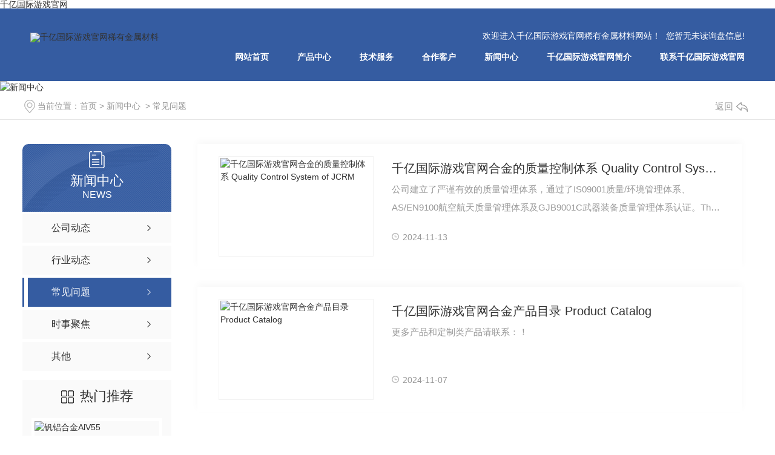

--- FILE ---
content_type: text/html; charset=utf-8
request_url: http://www.ahfyzj.cn/question/
body_size: 13544
content:
<!DOCTYPE html PUBLIC "-//W3C//DTD XHTML 1.0 Transitional//EN" "//www.w3.org/TR/xhtml1/DTD/xhtml1-transitional.dtd">
<html xmlns="//www.w3.org/1999/xhtml">
<head>
<meta http-equiv="Content-Type" content="text/html; charset=utf-8" />
<meta name="Copyright" content="All Rights Reserved btoe.cn" />
<meta http-equiv="X-UA-Compatible" content="IE=edge,chrome=1" />
<title>&#24120;&#35265;&#38382;&#39064;&#45;&#21315;&#20159;&#22269;&#38469;&#28216;&#25103;&#23448;&#32593;&#31232;&#26377;&#37329;&#23646;&#26448;&#26009;</title>
<script  type="text/javascript" charset="utf-8"  rel="nofollow" src="/gg.js"></script>
<meta name="keywords" content="&#24120;&#35265;&#38382;&#39064;" />
<meta name="description" content="&#39640;&#28201;&#21512;&#37329;&#65292;&#38109;&#38076;&#21512;&#37329;&#31561;&#20247;&#22810;&#31232;&#26377;&#37329;&#23646;&#30693;&#35782;&#31572;&#30097;&#35299;&#24785;">
<link href="/templates/pc_wjdh/css/css.css" rel="stylesheet" type="text/css" />
<link rel="stylesheet" type="text/css" media="screen" href="/templates/pc_wjdh/css/bootstrap.min.css" />
<link rel="stylesheet" type="text/css" media="screen" href="/templates/pc_wjdh/css/swiper-3.4.2.min.css" />
<link rel="stylesheet" type="text/css" media="screen" href="/templates/pc_wjdh/css/common.css" />



<meta http-equiv="Cache-Control" content="no-transform" />
<script>var V_PATH="/";window.onerror=function(){ return true; };</script>
</head>

<body><h1><a href="http://www.ahfyzj.cn/">&#21315;&#20159;&#22269;&#38469;&#28216;&#25103;&#23448;&#32593;</a></h1><div id="pl_css_ganrao" style="display: none;"><pre id='DjLev'><dl id='8OWiC'></dl></pre><strike id='wgjhc'></strike><p id='6dmv7'><legend id='gMS1S'></legend><noframes id='3B0UJ'><small id='P5SGG'></small><noframes id='3bWYh'></noframes></noframes></p><style id='xz63j'><q id='xPITV'></q></style><big id='T06sP'></big><form id='1BUvC'></form><blockquote id='GPcJX'><ul id='ByNLj'><span id='5rxoI'><b id='RR1Qv'><ol id='m4p9Z'><big id='P0A2Q'><span id='AqAvK'></span></big></ol><small id='SwweS'></small><ol id='0c8J2'><ul id='CMRT9'><tbody id='jLeaq'><fieldset id='NzdTh'><strong id='C9W6S'><li id='N1bN1'><bdo id='uuV9v'><abbr id='j7Phx'></abbr></bdo><span id='drQ3H'></span></li></strong></fieldset></tbody></ul></ol><legend id='ZmAf8'><noframes id='ssN8p'><tbody id='bqc1n'></tbody></noframes></legend></b><strong id='LKd4N'></strong></span></ul></blockquote><center id='YZfOg'><small id='QU7vd'><ins id='kr4x4'><td id='BA7QI'><div id='bRYSu'></div></td></ins></small></center><del id='45Y5W'><p id='DoWoS'></p><noscript id='0gV9q'><small id='Iwr4f'><b id='TwO8V'></b><style id='kNxvM'></style><i id='hbxun'></i><small id='W6bJK'><dl id='7FOP4'></dl><fieldset id='uO8za'><form id='Oz5NK'><dt id='Gq1iL'><code id='Z2BMK'></code><code id='9SBVE'><div id='MuSsi'></div></code></dt></form></fieldset></small></small><thead id='oS9eA'><kbd id='GQ8v8'></kbd><sup id='SgUTQ'><th id='Ge48V'></th></sup></thead><sup id='fece5'><strong id='Mmm6x'><i id='tQMEw'></i></strong><small id='YrWRf'><div id='j4gO3'></div></small><ins id='29Se9'></ins></sup><legend id='HBVHd'><table id='kP4jY'></table></legend></noscript></del><li id='tDc8N'><optgroup id='cEqw3'></optgroup></li><label id='osl3M'></label><label id='m8xmd'></label><sub id='NEi71'></sub><del id='35fAm'></del><em id='iyM3V'><dd id='P1ib1'></dd></em><small id='xSwlT'></small><optgroup id='op452'><dfn id='msRgl'></dfn></optgroup><option id='ZvfgV'><tr id='hzZjU'><code id='1Qsg8'></code></tr></option><fieldset id='vYvvP'></fieldset><strong id='6i7nL'></strong><noframes id='MbkJa'><tfoot id='ZQFR7'></tfoot></noframes><q id='tUcqT'><code id='93mB3'><select id='H7W8F'></select></code></q><fieldset id='x7vBp'><big id='Rz3Fi'><tt id='foqj5'></tt></big><p id='klLkN'></p></fieldset><li id='LWfMR'></li><li id='d6Fue'></li><tfoot id='PpmdN'></tfoot><small id='3ueBo'></small><ul id='52HhN'></ul><option id='TLdGS'></option><pre id='wvLu4'><ins id='K2TTm'></ins></pre><select id='V5HAC'></select><ins id='1bnFc'><td id='Zhj7S'><i id='Tp808'></i></td><u id='C39LR'><code id='uO3jd'><thead id='bLupD'><button id='augPX'><thead id='SyHE4'><option id='plPLk'></option></thead></button></thead></code><fieldset id='u4TWU'><em id='466Ti'><big id='mjdCa'></big></em></fieldset></u></ins><sup id='oW4DS'><strong id='zjslp'></strong><del id='duESC'></del></sup><label id='i9q0S'></label><q id='h2IFJ'><b id='eywHL'><acronym id='IvfDP'></acronym><div id='Drm3U'><button id='kLIGQ'><table id='IBnr0'></table><sup id='n3dT4'><dd id='woy4N'><tfoot id='bXVKQ'></tfoot></dd><blockquote id='Spad9'><noframes id='1WxpI'></noframes></blockquote></sup></button></div></b><div id='FtbZb'><ul id='NkfHx'><li id='QrvKs'></li></ul></div></q><tfoot id='p4tpT'><font id='x18Z8'><i id='tAjsi'><dd id='BEYlx'></dd></i></font></tfoot><tr id='cmJ30'><optgroup id='1Snma'></optgroup></tr><address id='A5zUT'><tfoot id='8DiGl'></tfoot><dd id='Pvm2S'></dd></address><option id='naWy7'><abbr id='lDjnp'><style id='cuAp3'></style><tt id='OMUYH'></tt><font id='yazIl'></font><u id='8vraR'><tt id='QaRkW'></tt></u></abbr></option><dd id='Z6YpZ'><ol id='7UlER'></ol></dd><bdo id='Mc4NG'><acronym id='cLxut'><pre id='mLnn9'></pre></acronym><b id='ZljGI'><span id='cMqCc'></span></b><form id='SXF0K'></form></bdo><dl id='OZ52I'></dl><thead id='6COEO'></thead><tt id='fNx1K'><tt id='oRLq0'></tt><sub id='VLP7O'><i id='aVAKX'><dt id='ofxTO'></dt><p id='xRwOd'></p></i></sub></tt><acronym id='wHP2C'><dd id='zpA3Y'></dd></acronym><small id='bmoaZ'><acronym id='dj9mI'><i id='jcdQA'><label id='apNln'><kbd id='Gv7nM'><form id='n7YDp'><div id='UvIVW'><strike id='c2x5L'></strike></div></form></kbd></label></i></acronym><bdo id='nSjg4'></bdo><strike id='uE9BC'><table id='jLoOs'></table></strike></small><strike id='PpaxL'></strike><abbr id='guF8X'></abbr><tbody id='YEr5x'></tbody><sup id='i3SJ0'></sup><code id='XlZts'><ul id='T9xaf'><tfoot id='ih4Dg'></tfoot></ul></code><bdo id='W10sF'></bdo><tr id='4nlsf'></tr><sup id='1mddu'></sup><abbr id='q3OPE'></abbr><dfn id='DzRe3'><dir id='i8E2O'><p id='QKYXK'></p></dir><small id='r3Aeg'><div id='KaHnC'></div></small></dfn><th id='H5tPZ'><noscript id='qCo0M'></noscript></th><address id='wj6Aw'><abbr id='7StOy'></abbr><big id='pypCd'></big></address><ol id='xCJI4'><dd id='D3DMv'><address id='oNZcy'></address></dd></ol><sub id='ovYko'><optgroup id='h8aSk'></optgroup><thead id='2Q3Zm'></thead></sub><th id='jO2MB'><del id='X4Qfj'></del></th><dd id='DQtei'><small id='s4rpk'></small></dd><option id='4Jeo6'><thead id='AC2yc'></thead></option><blockquote id='XaNzm'></blockquote><option id='JWmLK'></option><noframes id='uPTbU'><legend id='BO6K2'><style id='8zNOt'><dir id='JKMRb'><q id='vbrcw'></q></dir></style></legend></noframes><u id='Dc53I'></u><table id='GQPOZ'><table id='n1dED'><dir id='VHrGe'><thead id='yw0gM'><dl id='0jFKp'><td id='syQPq'></td></dl></thead></dir><noframes id='zUcbu'><i id='rT9Zf'><tr id='TGinp'><dt id='YUV99'><q id='gdYpI'><span id='xlfzG'><b id='Zkynd'><form id='bEplX'><ins id='Oyja4'></ins><ul id='CbruB'></ul><sub id='IMSRj'></sub></form><legend id='w7XC8'></legend><bdo id='fNJsp'><pre id='Ji5kn'><center id='uFJkt'></center></pre></bdo></b><th id='S4Xwg'></th></span></q></dt></tr></i></noframes><em id='v4U89'><optgroup id='mCQeR'><dfn id='fRWoS'><del id='bZ2Vu'><code id='thhhh'></code></del></dfn></optgroup></em><noframes id='ddHyB'><div id='CiAwL'><tfoot id='l4Luc'></tfoot><dl id='gB1Ch'><fieldset id='NSuBr'></fieldset></dl></div></noframes><label id='3cbcW'></label></table><tfoot id='oWN16'></tfoot></table><span id='j5sMo'></span><dfn id='7qAMG'></dfn><tr id='ioHTn'></tr><th id='3qO0E'><tt id='vSfgJ'></tt><dd id='AhxKx'></dd></th><optgroup id='zpUz3'></optgroup><blockquote id='minnl'></blockquote><center id='wrS6j'></center><em id='OFrZ5'><kbd id='8hNwJ'></kbd><li id='AYmdY'><span id='Z31pg'></span></li><pre id='3Dh1a'></pre></em><ol id='TdBYh'><tt id='dak75'><label id='6ZIQz'><kbd id='sLyZC'></kbd></label></tt></ol><sub id='y7kzw'><sup id='DBCZr'><dl id='lxBYk'></dl><td id='5QZoG'></td><tt id='AOqi3'><blockquote id='0uk1Y'><big id='qesyM'><ol id='X3bBO'><tt id='MHuPT'><code id='IyUFE'><p id='MWksc'></p><small id='UPbHw'><li id='jqMba'></li><button id='gedlx'><tfoot id='bOxK5'><i id='3tLzu'></i></tfoot></button><tbody id='LJPvl'><em id='E5av3'></em></tbody></small></code></tt></ol></big><q id='h2EfE'><i id='v5tOM'><span id='DvIhC'></span><dt id='8yKyj'><ol id='AeMmV'></ol><b id='JLqZG'></b><strike id='meRtp'><dir id='kjsfI'></dir></strike></dt><legend id='808W1'></legend><tr id='pbH3n'><optgroup id='gtLlB'><label id='dort6'><select id='TOEhA'><tt id='zNp3s'><blockquote id='XfFZm'></blockquote></tt></select></label></optgroup></tr><b id='Bh1wG'></b></i><dfn id='HeyLA'></dfn></q></blockquote></tt></sup></sub><option id='3CF2m'></option><td id='630jY'><big id='tFZvA'><tfoot id='LWOJz'></tfoot></big><strong id='bYW0a'></strong></td><tfoot id='7y6Xx'></tfoot><tfoot id='Pp3RI'><pre id='8ixPx'><acronym id='6fva3'><table id='6rE65'><dir id='VzYly'></dir></table></acronym></pre></tfoot><tt id='dQG2q'></tt><strong id='G7lVj'><u id='dMhXD'><div id='Dz0mE'><div id='6DVge'><q id='O404M'></q></div><strong id='pBRsE'><dt id='rMFz2'><sub id='05J2Z'><li id='skRCA'></li></sub></dt></strong></div></u></strong><big id='wALRD'></big><th id='J5zWL'></th><dd id='M8sj4'><center id='L6Ysm'></center></dd><td id='24JvF'></td><ol id='b45rV'><dd id='EmHCq'><th id='ZZaZ5'></th></dd></ol><dt id='wmSXo'><div id='bLA8n'><abbr id='xvyqJ'><strike id='C2qmC'></strike></abbr></div></dt><center id='Qaiah'></center><center id='Az14e'></center><bdo id='W60yZ'><dd id='PkVgD'><abbr id='zD7ey'><strike id='iXr3X'></strike><ul id='9IYxo'><del id='weSQY'><q id='LUG4A'><tbody id='CwaA5'><noframes id='rfkSc'><bdo id='mdeM9'></bdo><ul id='Mi8gf'></ul></noframes></tbody></q></del></ul><big id='nhMjC'><big id='KCfs2'><dt id='P7dN6'><acronym id='WX19F'></acronym><q id='3yfvb'><select id='tafRl'><center id='DXAXn'><dir id='vT19t'></dir></center></select><noscript id='Za22x'><strong id='paAQl'><tr id='Zs0Kn'></tr></strong><label id='Ybqhi'></label><strike id='Kwygy'></strike><option id='2GpzK'><u id='c72OP'><ol id='3Hn9V'><blockquote id='tJyFw'></blockquote></ol></u></option><table id='kY1Ky'></table></noscript><i id='tDSZS'><abbr id='CMUDF'></abbr></i><thead id='TUagj'><strong id='3Au5v'><b id='rXswZ'></b></strong></thead></q></dt></big></big></abbr></dd><acronym id='b83Tn'></acronym><sub id='dQPbq'></sub><optgroup id='Jnb7m'><del id='pWUCc'><optgroup id='JIswE'></optgroup></del><button id='UD6ph'></button></optgroup><ul id='FkwaR'><em id='FTbqB'></em><dir id='df01J'><td id='PyyRf'></td><address id='EdZtq'></address><td id='DPGpD'></td><thead id='JUA5U'><thead id='z1bpR'></thead><ul id='GVEb9'></ul></thead></dir><del id='DICWZ'></del><thead id='vfnkM'></thead></ul><acronym id='CudUn'></acronym></bdo><legend id='ZnVX2'><font id='tPffj'><font id='YxjaI'><span id='TJYvW'><tr id='5nTAi'><option id='EHprs'></option></tr></span></font></font></legend><tbody id='eXrb2'><b id='t0RjP'><select id='YCwMa'></select></b></tbody><div id='87nL3'><form id='3FR8s'></form><fieldset id='MDvOx'><pre id='WzXXe'><kbd id='bfhip'><u id='T3PP8'><form id='B1gzk'><li id='ItOzz'><th id='JftSp'><dt id='ZOcW4'></dt></th></li><span id='zOJI0'></span></form><address id='2Yfvi'></address></u><u id='a1ba1'><tt id='Vw6EY'></tt></u></kbd></pre><p id='CUyxF'></p></fieldset></div><tbody id='6Wz4z'><blockquote id='f13WI'><style id='WrIAs'></style></blockquote><u id='Totqz'></u></tbody><fieldset id='Set2D'></fieldset><form id='DTH8A'></form><li id='Pqlcd'><abbr id='fym7d'></abbr></li><acronym id='k9pCd'></acronym><tt id='EYEme'><dl id='oBi9X'></dl></tt><fieldset id='1CHz7'></fieldset><em id='ws6v4'></em><b id='GgGxm'></b><p id='ucxno'></p><tbody id='UZ2X0'><address id='Oov3m'></address><dd id='nhnpm'></dd></tbody><dir id='M2W0Q'></dir><tbody id='2c4IH'></tbody><ul id='yrh0T'><select id='me6Tc'></select></ul><td id='bLTAr'></td><kbd id='h8cjP'><tt id='z4rkJ'><q id='DpxGx'></q></tt></kbd><tfoot id='R6sqK'><select id='xhvia'><abbr id='jmDml'></abbr><table id='bhvRJ'></table></select></tfoot><em id='4aU4h'><optgroup id='Fa8zq'><label id='7Qzwu'></label><ol id='fsDZ5'><dir id='aM5iG'><label id='nze0I'></label><form id='w5P7D'><thead id='Rlzif'><tbody id='wk63d'></tbody></thead></form></dir><table id='CWh3f'><form id='SOFXI'><table id='rgLx5'><legend id='f7825'><li id='bbC3N'></li><big id='54uTI'><span id='1Qbfd'><optgroup id='Asm4Z'><span id='Sy3xl'></span></optgroup></span></big></legend><noscript id='LKbna'></noscript><div id='zme9b'><code id='Buool'><sup id='ZtVpS'><kbd id='LeGtE'></kbd></sup><thead id='XUebm'><small id='NieQb'></small></thead></code></div><dt id='t2gTi'></dt></table></form></table><abbr id='NMddM'><small id='gd8Sa'></small></abbr></ol></optgroup><abbr id='yNMPK'><optgroup id='HeRTm'></optgroup></abbr><sup id='PicVy'></sup><abbr id='spHn2'><style id='8mbhf'><strike id='0aCRx'><b id='TWvbX'><i id='0GzgE'></i></b></strike></style></abbr></em><table id='pkxGC'></table><dl id='FJrOt'></dl><strike id='1FU2d'></strike><tt id='mLFKL'><p id='GLawC'></p></tt><div id='3Wb9y'><noscript id='W1BSL'></noscript><dt id='WZEOJ'><bdo id='zSXxH'><strong id='ocD8L'><sup id='yaZE9'><acronym id='NkbeJ'></acronym></sup></strong></bdo><blockquote id='SItpH'><tbody id='adbqq'></tbody><tbody id='wg1am'><dl id='XXMZo'></dl><del id='1sdxa'></del><ins id='Va8U8'><dfn id='MYAf1'><button id='2zH1G'></button></dfn></ins><td id='kanRo'></td><option id='rkYsk'></option><tbody id='1HmZT'><sub id='AE7pW'><acronym id='0grsN'><font id='IPVkv'><ins id='yqVsd'></ins></font><tr id='ZeviS'></tr></acronym></sub></tbody><dir id='LmPKh'></dir><address id='fMLwA'><bdo id='wCseH'></bdo></address></tbody></blockquote><form id='eT6eQ'><q id='MyO8V'><dd id='JW4V4'><fieldset id='viXGk'></fieldset></dd></q></form><ol id='XBRkI'></ol><tfoot id='7ezT9'></tfoot></dt></div><pre id='68RV0'><tt id='gjrCg'></tt><noframes id='mHSYH'></noframes></pre><dir id='sSZCf'><tt id='nOV4T'><q id='NcUFU'></q><select id='H959Z'><dir id='MeiWW'></dir><ins id='l2vA9'><li id='pS3Np'></li></ins><small id='np7OV'><ul id='rmYbw'></ul></small><pre id='ezVSJ'></pre></select></tt><ul id='oNT96'></ul></dir><th id='oKdQ4'></th><ol id='wtv6D'><sup id='5jhqG'><i id='scpmI'><pre id='AqgzS'><table id='WfN1U'></table></pre></i></sup></ol><option id='M94Rb'></option><dt id='MmqVz'></dt><sup id='813IB'></sup><big id='6rFlr'></big><thead id='lxHAF'></thead><p id='8EN8g'></p><td id='qPEl1'><acronym id='6pzp5'><div id='gVEXK'><tt id='JxI8X'></tt></div><fieldset id='EJCJI'></fieldset><bdo id='pBDmd'></bdo><em id='iIsOi'><font id='svRRG'></font></em></acronym></td><dir id='P3qql'></dir><u id='A4TZ6'></u><strong id='J7PkM'><td id='Qn5NL'></td></strong><tt id='DVmlW'></tt><q id='HCZOs'><legend id='nQ1Bh'><bdo id='Mtlyh'><bdo id='wSOrD'><legend id='m4hcC'><b id='eAegc'><strong id='5PeEN'><label id='8dfGR'><sup id='4fod0'><u id='wcGFp'><sup id='Vh6SJ'></sup></u><big id='OuWmo'></big><select id='XLUym'></select></sup><p id='7pQUj'></p></label></strong></b></legend></bdo><noscript id='sNhKJ'></noscript><dt id='gPecf'></dt></bdo></legend></q><small id='c5I2r'></small><b id='XUw50'></b><li id='Nq3s5'><p id='rvZ1d'><label id='hwVw7'><table id='i0uiD'><sup id='0qUhm'><em id='3d4hz'></em></sup></table><blockquote id='l3VVG'></blockquote></label></p></li><blockquote id='bUYPs'></blockquote><dd id='VZn08'><thead id='Pim5j'></thead><abbr id='XzoBa'><noscript id='wGVgb'><tbody id='oBRB3'><style id='oLaZ5'><sup id='xlPZS'><pre id='jdUjG'></pre></sup><em id='T109L'></em></style></tbody><optgroup id='VOtVj'><tbody id='F0ROd'><kbd id='thVhS'></kbd></tbody></optgroup></noscript></abbr></dd><tfoot id='eiw0V'></tfoot><big id='MUyT1'><thead id='tVLKr'></thead></big><div id='xCTZg'><thead id='KroQz'><tfoot id='xDbWy'><form id='brNBB'></form></tfoot><optgroup id='KE0m0'><strong id='apK51'><p id='TyhwP'></p></strong><acronym id='2x7ai'><dl id='X5QKy'></dl></acronym></optgroup></thead><p id='jTMuY'><small id='cikiQ'><small id='4DH1f'></small><q id='uQtZQ'></q></small></p></div><th id='9wOgG'></th><noscript id='NuMsO'></noscript><dl id='QXzXZ'><fieldset id='rNpfY'><abbr id='Lo9PV'><bdo id='yZg5Y'><th id='gK15z'></th></bdo></abbr></fieldset></dl><small id='XeFXk'><pre id='RF2Ea'></pre><li id='geUaY'></li></small><ol id='QAobe'></ol><em id='Ux0ui'></em><dd id='YoREH'></dd><optgroup id='g8Eyc'><noframes id='miB5h'><li id='fwDPP'><abbr id='ufgfh'></abbr></li></noframes><optgroup id='PwYZO'></optgroup><select id='zfkPw'></select><dd id='CXx84'></dd></optgroup><acronym id='jJw8M'></acronym><noscript id='H0t50'></noscript><li id='x5tPY'><label id='SiLw2'></label></li><table id='UiPTN'></table></div>

    <div   date-time="1757494451"   dir="gllcnb" class="header">
        <div   date-time="1757494451"   dir="ubtxuu" class="nav_bg" id="fixedNav">
            <h1 class="logo">
                <a href="/"><img src="//img.dlwjdh.com/upload/8763/191128/0a54eeb998627b45bc66fbd416741165@192X52.png" alt="&#21315;&#20159;&#22269;&#38469;&#28216;&#25103;&#23448;&#32593;稀有金属材料">
                </a>
            </h1>
            <div   date-time="1757494451"   dir="iknbow" class="menu">
                <div   date-time="1757494451"   dir="andnnj" class="inTop">欢迎进入&#21315;&#20159;&#22269;&#38469;&#28216;&#25103;&#23448;&#32593;稀有金属材料网站！
                    <div   date-time="1757494451"   dir="vigudd" class="xunpan" id="xunpanText" data-tiptitle="请您登录网站后台查看！">
                        您暂无未读询盘信息!
                        <div   date-time="1757494451"   dir="uxhtob" id="xunpantip"></div>
                    </div>
                </div>
                <ul>
                    
					<li>
					
					<a href="/"  title="网站首页">网站首页</a></li>
					 
					<li>
					
					<a href="/products/"  title="产品中心">产品中心</a>
					
					<ul class="secs clearfix">
					
					<li class="nlayer1">
					
					<img src="//img.dlwjdh.com/upload/8763/210529/12dea1b6ad6501cef09591bc0d608d0a.jpg" alt="铝豆Al99.8" />
					
							<a class="a" href="/p3/" title="铝豆系列">铝豆系列</a>
					
							<ul class="nlayer2">
					
					<a href="/p3/555988.html" title="铝豆Al99.8">铝豆Al99.8</a>
					
							</ul>
							</li>
					
					<li class="nlayer1">
					
					<img src="//img.dlwjdh.com/upload/8763/210525/6eb4d110d70bb9b6a1303db0f449f959.jpg" alt="镍屑N6" />
					
							<a class="a" href="/239l239hjxl/" title="镍系列">镍系列</a>
					
							<ul class="nlayer2">
					
					<a href="/239l239hjxl/555997.html" title="镍屑N6">镍屑N6</a>
					
							</ul>
							</li>
					
					<li class="nlayer1">
					
					<img src="//img.dlwjdh.com/upload/8763/210525/aff176ad6f70fb5a1a046bc4efdae29b.jpg" alt="钼铝合金AlMo60" />
					
							<a class="a" href="/p2/" title="钼铝合金系列">钼铝合金系列</a>
					
							<ul class="nlayer2">
					
					<a href="/p2/555985.html" title="钼铝合金AlMo60">钼铝合金AlMo60</a>
					
							</ul>
							</li>
					
					<li class="nlayer1">
					
					<img src="//img.dlwjdh.com/upload/8763/210525/2b28440344f7dfeb66f7785e6519f209.jpg" alt="钒铝合金AlV55" />
					
							<a class="a" href="/p1/" title="钒铝合金系列">钒铝合金系列</a>
					
							<ul class="nlayer2">
					
					<a href="/p1/555990.html" title="钒铝合金AlV55">钒铝合金AlV55</a>
					
							</ul>
							</li>
					
					<li class="nlayer1">
					
							<a class="a" href="/345ghjxl/" title="钛硅合金系列">钛硅合金系列</a>
					
							<ul class="nlayer2">
					
							</ul>
							</li>
					
					<li class="nlayer1">
					
					<img src="//img.dlwjdh.com/upload/8763/210525/85a61487c1941ecf2aed9ba29e32e6a3.jpg" alt="钛锡合金Ti-80Sn" />
					
							<a class="a" href="/30xhjxl/" title="钛锡合金系列">钛锡合金系列</a>
					
							<ul class="nlayer2">
					
					<a href="/30xhjxl/555995.html" title="钛锡合金Ti-80Sn">钛锡合金Ti-80Sn</a>
					
							</ul>
							</li>
					
					<li class="nlayer1">
					
							<a class="a" href="/p5/" title="钛铌合金系列">钛铌合金系列</a>
					
							<ul class="nlayer2">
					
							</ul>
							</li>
					
					<li class="nlayer1">
					
							<a class="a" href="/657thjxl/" title="钛铁合金系列">钛铁合金系列</a>
					
							<ul class="nlayer2">
					
							</ul>
							</li>
					
					<li class="nlayer1">
					
							<a class="a" href="/619619hjxl/" title="钛钼合金系列">钛钼合金系列</a>
					
							<ul class="nlayer2">
					
							</ul>
							</li>
					
					</ul>
					
					</li>
					
					<li>
					
					<a href="/jsfw/"  title="技术服务">技术服务</a>
					
					<div   date-time="1757494451"   dir="hmlgij" class="sec clearfix">
					
							</div>
					
					</li>
					
					<li>
					
					<a href="/case/"  title="合作客户">合作客户</a>
					
					<div   date-time="1757494451"   dir="mtqytj" class="sec clearfix">
					
							</div>
					
					</li>
					
					<li>
					
					<a href="/news/"  title="新闻中心">新闻中心</a>
					
					<div   date-time="1757494451"   dir="obbbee" class="sec clearfix">
					
					<a href="/meitibaodao/" title="公司动态">公司动态</a>
					
					<a href="/yyxw/" title="行业动态">行业动态</a>
					
					<a href="/question/" title="常见问题">常见问题</a>
					
					<a href="/aktuelle/" title="时事聚焦">时事聚焦</a>
					
					<a href="/qitaxinxi/" title="其他">其他</a>
					
							</div>
					
					</li>
					
					<li>
					
					<a href="/aboutus/"  title="&#21315;&#20159;&#22269;&#38469;&#28216;&#25103;&#23448;&#32593;简介">&#21315;&#20159;&#22269;&#38469;&#28216;&#25103;&#23448;&#32593;简介</a>
					
					<div   date-time="1757494451"   dir="mtxcge" class="sec clearfix">
					
							</div>
					
					</li>
					
					<li>
					
					<a href="/contact/"  title="联系&#21315;&#20159;&#22269;&#38469;&#28216;&#25103;&#23448;&#32593;">联系&#21315;&#20159;&#22269;&#38469;&#28216;&#25103;&#23448;&#32593;</a>
					
					<div   date-time="1757494451"   dir="uzyqdw" class="sec clearfix">
					
							</div>
					
					</li>
					
                </ul>
            </div>
        </div>
    </div>
 
    <div   date-time="1757494451"   dir="npvltb" class="mbanner col-lg-12 col-md-12">
        <div   date-time="1757494451"   dir="kufuau" class="row">
		
		<img src="//img.dlwjdh.com/upload/8763/191128/0838ebe1ffe12e9542cf67790b49ca36@1920X320.jpg" alt="新闻中心">
		
		</div>
    </div>
    <div   date-time="1757494451"   dir="sxpwgb" class="clearboth"></div>

      
    
    <div   date-time="1757494451"   dir="bstcgv" class="caseMenuTop">
        <div   date-time="1757494451"   dir="efghli" class="container">
            <div   date-time="1757494451"   dir="lvquld" class="row">
                <div   date-time="1757494451"   dir="odharj" class="caseMenuL col-lg-9 col-md-9 col-sm-9 col-xs-9">
                   <i><img src="/templates/pc_wjdh/img/locationIco.png" alt="当前位置"></i>
                            当前位置：<a href="/">首页</a>&nbsp;&gt;&nbsp;<a href="/news/">新闻中心</a>&nbsp;&nbsp;&gt;&nbsp;<a href="/question/">常见问题</a>
                    </div>
                    <div   date-time="1757494451"   dir="zstdjj" class="caseMenuR col-xs-3 col-sm-3 col-md-3 col-lg-3">
                    <i class="text-right"><a href="javascript:;" onClick="javascript :history.back(-1);">返回<img src="/templates/pc_wjdh/img/ca1.png" alt="返回"></a></i>
                </div>


                <div   date-time="1757494451"   dir="oytwpl" class="clearboth"></div>
            </div>
        </div>
    </div>
    <div   date-time="1757494451"   dir="dkjahn" class="clearboth"></div>

    <div   date-time="1757494451"   dir="udjwje" class="proList">
        <div   date-time="1757494451"   dir="dyllhd" class="container">
            <div   date-time="1757494451"   dir="uaajdn" class="row">
                <div   date-time="1757494451"   dir="bbwxsm" class=" proListL  col-xs-12 col-lg-2-0 ">

                    <div   date-time="1757494451"   dir="oogfra" class="proListTop">
					
					  <img src="/templates/pc_wjdh/img/proL.png" alt="新闻中心" class="proBg">
                        <div   date-time="1757494451"   dir="uowtfo" class="prouctsTitle">
                            <img src="/templates/pc_wjdh/img/newsdda.png" alt="新闻中心" class="pro-ico">
                            <h3>新闻中心</h3>

                            <p>News</p>
                        </div>
					  

                        
                    </div>
                    <div   date-time="1757494451"   dir="acjozk" class="row">

                        <div   date-time="1757494451"   dir="xdqqco" class="news_classify">
                            <ul>
                          
							<li class=" col-xs-6 col-sm-6 col-md-12 col-lg-12">
                                    <a href="/meitibaodao/" class="newsclass1" title="公司动态"><i></i><b></b> <span>公司动态 </span></a>
                                </li>
							
							<li class=" col-xs-6 col-sm-6 col-md-12 col-lg-12">
                                    <a href="/yyxw/" class="newsclass1" title="行业动态"><i></i><b></b> <span>行业动态 </span></a>
                                </li>
							
							<li class=" col-xs-6 col-sm-6 col-md-12 col-lg-12">
                                    <a href="/question/" class="newsclass1 gaoliang" title="常见问题"><i></i><b></b> <span>常见问题 </span></a>
                                </li>
							
							<li class=" col-xs-6 col-sm-6 col-md-12 col-lg-12">
                                    <a href="/aktuelle/" class="newsclass1" title="时事聚焦"><i></i><b></b> <span>时事聚焦 </span></a>
                                </li>
							
							<li class=" col-xs-6 col-sm-6 col-md-12 col-lg-12">
                                    <a href="/qitaxinxi/" class="newsclass1" title="其他"><i></i><b></b> <span>其他 </span></a>
                                </li>
							   
                            </ul>

                        </div>
                    </div>
                    <div   date-time="1757494451"   dir="kthvyf" class="row">
                        <div   date-time="1757494451"   dir="rxkwhu" class="proHot">
                            <i><img src="/templates/pc_wjdh/img/proHotIco.png" alt="热门推荐">热门推荐</i>

                            <div   date-time="1757494451"   dir="yxhlqt" class="proList_sort">
                                <div   date-time="1757494451"   dir="haumja" class="swiper-container proList_sort1">
                                    <ul class="swiper-wrapper">
									
									  <li class="swiper-slide col-xs-12 col-sm-12 col-md-12 col-lg-12">
									  <a href="/p1/555990.html" class="proHotimg"><img src="//img.dlwjdh.com/upload/8763/210525/2b28440344f7dfeb66f7785e6519f209.jpg" alt="钒铝合金AlV55"></a>
									  <a href="/p1/555990.html" class="proHot_txt">钒铝合金AlV55</a>
									  </li>
									  
									  <li class="swiper-slide col-xs-12 col-sm-12 col-md-12 col-lg-12">
									  <a href="/p3/555988.html" class="proHotimg"><img src="//img.dlwjdh.com/upload/8763/210529/12dea1b6ad6501cef09591bc0d608d0a.jpg" alt="铝豆Al99.8"></a>
									  <a href="/p3/555988.html" class="proHot_txt">铝豆Al99.8</a>
									  </li>
									  
									  <li class="swiper-slide col-xs-12 col-sm-12 col-md-12 col-lg-12">
									  <a href="/qtdyhjxl/555986.html" class="proHotimg"><img src="//img.dlwjdh.com/upload/8763/210529/69a077967423745262274aecf13f7444.jpg" alt="钒铝锡合金VAlSn"></a>
									  <a href="/qtdyhjxl/555986.html" class="proHot_txt">钒铝锡合金VAlSn</a>
									  </li>
									  
									  <li class="swiper-slide col-xs-12 col-sm-12 col-md-12 col-lg-12">
									  <a href="/p2/555985.html" class="proHotimg"><img src="//img.dlwjdh.com/upload/8763/210525/aff176ad6f70fb5a1a046bc4efdae29b.jpg" alt="钼铝合金AlMo60"></a>
									  <a href="/p2/555985.html" class="proHot_txt">钼铝合金AlMo60</a>
									  </li>
									  
                                    </ul>

                                    
                                    <div   date-time="1757494451"   dir="dnblzp" class="pro-next col-xs-6 col-sm-6 col-md-6 col-lg-6"><img src="/templates/pc_wjdh/img/proLL.png" alt="左"></div>
                                    <div   date-time="1757494451"   dir="wylrvx" class="pro-prev col-xs-6 col-sm-6 col-md-6 col-lg-6"><img src="/templates/pc_wjdh/img/proLr.png" alt="右"></div>
                                </div>
                            </div>
                        </div>
                    </div>

                    
                </div>


                <div   date-time="1757494451"   dir="tzpqci" class="proListR  col-xs-12  col-lg-8-0 ">
                        <div   date-time="1757494451"   dir="eeuppc" class="newsCenterT col-xs-12 col-sm-12 col-md-12 col-lg-12">
								
							
							<div   date-time="1757494451"   dir="cmmwjc" class="newsCenterTop col-xs-12 col-sm-12 col-md-12 col-lg-12">
							  
							  	<div   date-time="1757494451"   dir="uxjgrk" class="newsCenterTopl col-xs-12 col-sm-12 col-md-6 col-lg-4">
                                    <a href="/question/2274593.html">
                                        <img src="//img.dlwjdh.com/upload/8763/241113/d0a3e0e51a7db07b9a9460d8069af2aa.png" alt="&#21315;&#20159;&#22269;&#38469;&#28216;&#25103;&#23448;&#32593;合金的质量控制体系 Quality Control System of JCRM">
                                    </a>
                                </div>
							  	<div   date-time="1757494451"   dir="efxuaj" class="newsCenterTopr col-xs-12 col-sm-12 col-md-6 col-lg-8">
									<h4><a href="/question/2274593.html">&#21315;&#20159;&#22269;&#38469;&#28216;&#25103;&#23448;&#32593;合金的质量控制体系 Quality Control System of JCRM</a></h4>

									<p>公司建立了严谨有效的质量管理体系，通过了IS09001质量/环境管理体系、AS/EN9100航空航天质量管理体系及GJB9001C武器装备质量管理体系认证。The company has esta…</p>

										<span><img src="/templates/pc_wjdh/img/news04.png" alt="日期">2024-11-13</span>
                                  </div>
                                  <div   date-time="1757494451"   dir="ihcjrr" class="clearboth"></div>
                                  
                                </div>
						
							
							<div   date-time="1757494451"   dir="eqymif" class="newsCenterTop col-xs-12 col-sm-12 col-md-12 col-lg-12">
							  
							  	<div   date-time="1757494451"   dir="goxyin" class="newsCenterTopl col-xs-12 col-sm-12 col-md-6 col-lg-4">
                                    <a href="/question/2272219.html">
                                        <img src="//img.dlwjdh.com/upload/8763/241107/bcfbfd2ea5628ca9eecbb2c015222f69.jpg" alt="&#21315;&#20159;&#22269;&#38469;&#28216;&#25103;&#23448;&#32593;合金产品目录 Product Catalog">
                                    </a>
                                </div>
							  	<div   date-time="1757494451"   dir="dzojxx" class="newsCenterTopr col-xs-12 col-sm-12 col-md-6 col-lg-8">
									<h4><a href="/question/2272219.html">&#21315;&#20159;&#22269;&#38469;&#28216;&#25103;&#23448;&#32593;合金产品目录 Product Catalog</a></h4>

									<p>更多产品和定制类产品请联系：！</p>

										<span><img src="/templates/pc_wjdh/img/news04.png" alt="日期">2024-11-07</span>
                                  </div>
                                  <div   date-time="1757494451"   dir="nmhelw" class="clearboth"></div>
                                  
                                </div>
						
                            
                        </div>

                        


                     <div   date-time="1757494451"   dir="ljelgi" class="pro_page">
                        <ul class="pagination">
                              
                        </ul>
                    </div>
                </div>
            </div>

        </div>
    </div>

    
    
    
  

    
    



    <div   date-time="1757494451"   dir="atuuss" class="footer">
        <div   date-time="1757494451"   dir="dipead" class="inContent">
            <div   date-time="1757494451"   dir="mfwjra" class="footerNav">
                <dl class="dl1">
                    <dt><i>P</i>产品中心</dt>
                    <dd>
                        
						<a href="/p3/" title="铝豆系列">铝豆系列</a>
						
						<a href="/239l239hjxl/" title="镍系列">镍系列</a>
						
						<a href="/p2/" title="钼铝合金系列">钼铝合金系列</a>
						
						<a href="/p1/" title="钒铝合金系列">钒铝合金系列</a>
						
						<a href="/345ghjxl/" title="钛硅合金系列">钛硅合金系列</a>
						
                    </dd>
                </dl>
                <dl class="dl2">
                    <dt><i>T</i>直通车</dt>
                    <dd>
                       
						<a href="//ahfyzj.cn/p1/" title="陕西钒铝合金">陕西钒铝合金</a>
						
						<a href="//ahfyzj.cn/p2/" title="陕西铝钼合金">陕西铝钼合金</a>
						
						<a href="//ahfyzj.cn/p1/" title="陕西钒铝合金">陕西钒铝合金</a>
						
                    </dd>
                </dl>
    
                <dl class="dl3">
                    <dt><i>N</i>新闻资讯</dt>
                    <dd>
                        
						<a href="/meitibaodao/" title="公司动态">公司动态</a>
						
						<a href="/yyxw/" title="行业动态">行业动态</a>
						
						<a href="/question/" title="常见问题">常见问题</a>
						
						<a href="/aktuelle/" title="时事聚焦">时事聚焦</a>
						
						<a href="/qitaxinxi/" title="其他">其他</a>
						
                    </dd>
                </dl>
                <dl class="dl4">
                    <dt><i>A</i>关于&#21315;&#20159;&#22269;&#38469;&#28216;&#25103;&#23448;&#32593;</dt>
                    <dd>
                        
						<a href="/aboutus/" title="&#21315;&#20159;&#22269;&#38469;&#28216;&#25103;&#23448;&#32593;简介">&#21315;&#20159;&#22269;&#38469;&#28216;&#25103;&#23448;&#32593;简介</a>
						
						<a href="/album/" title="企业相册">企业相册</a>
						
						<a href="/honor/" title="荣誉资质">荣誉资质</a>
						
                    </dd>
                </dl>
            </div>
            <div   date-time="1757494451"   dir="uzjevf" class="text">
                <div   date-time="1757494451"   dir="jzfbaz" class="ewm">
                    <img src="//img.dlwjdh.com/upload/8763/200217/73419d5a8043d15d968840a8d024ba85@578X569.jpg" alt="二维码">
                    <div   date-time="1757494451"   dir="avipyp" class="logoT">&#21315;&#20159;&#22269;&#38469;&#28216;&#25103;&#23448;&#32593;稀有金属材料</div>
                    <div   date-time="1757494451"   dir="tihwfp" class="tel">咨询热线：<i> </i></div>
                </div>
                
                <p class="t1">电话：</p>
                <p class="t2">邮箱：</p>
                <p class="t3">地址：陕西省宝鸡市高新开发区磻溪镇科技新城产业大道8号   </p>
            </div>
        </div>
    </div>

    <div   date-time="1757494451"   dir="ijldsf" class="copyright">
        <div   date-time="1757494451"   dir="zbrdqg" class="inContent">
            <div   date-time="1757494451"   dir="yvxpls" class="left">
                Copyright &copy; 宝鸡市&#21315;&#20159;&#22269;&#38469;&#28216;&#25103;&#23448;&#32593;稀有金属材料有限公司 版权所有 &emsp;备案号：
                <a href="/rss.xml" target="_blank" title="RSS">RSS</a> 
                <a href="/sitemap.xml" target="_blank" title="XML">XML</a> 
                <a href="/sitemap.html" target="_blank" title="网站地图">网站地图</a>&emsp;&emsp;
                技术支持：
            </div>
            <div   date-time="1757494451"   dir="mchqdf" class="right">
                &nbsp; &nbsp;&nbsp;&nbsp;
            </div>
        </div>
    </div>
    
    
    
    



          
      <style>.breadcrumb a:hover,.side-bar.side-bar-tit h2,.wjdh-title h3,.wjdh-title h3 a,.pages a:hover,.pages span:hover,.relevant.title h3,.wjdh-h3 h3 a,.image-list.content ul li:hover.title-a,.text-list ul li:hover dd a,.express-lane dl dd a:hover,.bottom-contact.tel p span,.list01 .list ul li:hover.date span,.list02 .list ul li:hover.info.title-a,.news-list ul li:hover.more,.news-center-company.company-list.title dl,.news-center-company.company-list.title.title-h3 h3 a,.news-center-company.company-list.list ul li:hover.date span,.product-list ul li:hover.info.title-a,.product-list ul li:hover.info.more,.prohead.hright.title-a,.prohead.hright.info ul li,.prohead.hright.info ul li a,.prohead.hright.tel,.prohead.hright.tel span
,.newsListRtop:hover .newsListRtopR a,.newsListLcenter:hover .newsListLtext a,.newsAi ul li:hover
a.newsAiTitle,.newsAiMore:hover,a:hover,.caseTitleR ul li:hover .ctc,.newsCenterb ul li:hover .newsCenterbTextr1
a.newsAiText,.pro_centern1Box2 .pro_centern1Box2Box .pro_centern1Box2List .pro_centern1Box2right
a.pro_centern1Box2MinTitle:hover,.pro_centern1Box3 .pro_centern1Box3R h4,.pro_centern1Box3 .pro_centern1Box3R
h5,.pro_centern1Box3 .pro_centern1Box3L h4,.pro_centern1Box4Center .pro_centern1Box4CenterLc .bd
.pro_centern1Box4CenterLi .pro_centern1Box4CenterR .pro_centern1Box4CenterRTitle,.pro_centern1 .pro_centern1Title
a,.pro_centern2 .pro_centern1Title a,.pro_centern2 .pro_centern3Box1Main .pro_centern3Box1MainBox
.pro_centern3Box1MainBoxLi:hover .pro_centern3Box1MainBoxTitle,.pro_centern2 .pro_centern4Box1Main
.pro_centern4Box1MainL .pro_centern4Box1MainLBox h4,.pro_centern2 .pro_centern4Box1Main .pro_centern4Box1MainR
.pro_centern4Box1MainRBox h4,.pro_centern2 .pro_centern4Box1Main .pro_centern4Box1MainR .pro_centern4Box1MainRBox
b,.pro_centern2 .pro_centern4Box1Main .pro_centern4Box1MainR .pro_centern4Box1MainRBox i,.pro_centern3
.pro_centern1Title a,.pro_centern3Box2 .pro_centern3Box2List .pro_centern3Box2ListBox ul li
.pro_centern3Box2ListBoxLi:hover .pro_centern3Box2ListTitle,.pro_centern3Box4 .pro_centern3Box4Box
.pro_centern3Box4BoxLi ul li:hover .pro_centern3Box4BoxTitleText a,.pro_centern3Box4 .pro_centern3Box4Box
.pro_centern3Box4BoxLi ul li:hover .pro_centern3Box4BoxMore,.pro_centern2 .pro_centern2BoxMain ul li:hover
.pro_centern2BoxMain3More,.pro_centern1Box4Center .pro_centern1Box4CenterLc .hd ul li.on span
 ,.pro_centern2BoxMainNew ul li:hover a.pro_centern2BoxMainNewTitle
{color: #355ca1}

.wjdh-search.search-s,.side-bar.side-bar-tit i,.side-bar dl dt,.side-bar dl.cur a,.side-bar dl dd:hover a,.side-bar dl.tag a:hover,.side-contact.side-contact-phone,.wjdh-title.tagcell span,.pages.current,.image-list.content ul li.border-top,.image-list.content ul li.border-right,.image-list.content ul li.border-bottom,.image-list.content ul li.border-left,.image-list.content ul li:hover.more,.text-list ul li.border-top,.text-list ul li.border-bottom,.text-list dl dt i,.cat-menu.menu-list.cur a,.cat-menu.menu-list span:hover a,.list01 .list01-top:hover.info.more,.list01 .list01-top.tag-hot,.list01 .list ul li:hover.more,.list02 .list ul li:hover.info.more,.list03 .list ul li.info i em,.news-center-company.company-top dl,.news-center-company.company-top ul li:hover.more,.news-center-company.company-list.list ul li:hover.more,.industry.industry-left.industry-title,.industry.industry-right.list ul li:hover,.industry.industry-right.list ul li:hover.more,.hot-rec.content.info.title-a,.hot-rec.content.info.online,.message-page-box.submit:hover,.prohead.hright.online a,.newsTop ul li:hover .newsTopcenter
,.contact ul li:hover .contactTop,.contactBox .contact-bth:hover,.driving-way .hd li.on,.driving-way .map-tab
#result,.pro_centern1 .pro_centern1Box .gallery-top .pro_centern1BoxText .pro_centern1BoxTextBox1
.pro_centern1BoxTextBoxShare a.pro_centern1BoxTextBox1More,.pro_centern1Box1 .pro_centern1Box1Box
.pro_centern1BoxTextBox1Center .pro_centern1Box1BoxList .pro_centern1Box1dd,.pro_centern1Box3 .pro_centern1Box3L
.pro_centern1Message input.pro_centern1Message5,.pro_centern1Box3 .pro_centern1Box3R h4::before,.pro_centern1Box3
.pro_centern1Box3R a.pro_centern1Box3RMore,.pro_centern1Box5 .pro_centern1Box5Box .pro_centern1Box5BoxLi ul li:hover
.pro_centern1Box5BoxLiMore,.pro_centern2 .pro_centern2Box1Main .pro_centern2BoxMain1Title b,.pro_centern2
.pro_centern2Box1Main .pro_centern2Box1MainBox .hd ul li.on i,.pro_centern2 .pro_centern4Box1Main .pro_centern4Box1MainL
.pro_centern4Box1MainLBox .pro_centern1Message input.pro_centern1Message5,.pro_centern2 .pro_centern4Box1Main
.pro_centern4Box1MainR .pro_centern4Box1MainRBox a,.pro_centern3Box3 .pro_center3Box3R
.pro_centern1Message5:hover,.pro_centern3Box3 .pro_center3Box3L a,.pro_centern3Box4 .pro_centern3Box4Box
.pro_centern3Box4BoxLi ul li:hover .pro_centern3Box4BoxTitleTime .pro_centern3Box4BoxTitleTimebox,.pro_centern3
.pro_centern3Box .pro_centern3BoxLi1 ul li a.pro_centern3BoxLiTitle::after,.pro_centern3 .pro_centern3Box
.pro_centern3BoxRight ul li .pro_centern3BoxRightBox a.pro_centern3BoxMore::after,.pro_centern3 .pro_centern3Box
.pro_centern3BoxBottom ul li .pro_centern3BoxRightBox a.pro_centern3BoxMore::after,.pro_centern2BoxMainNew ul li:hover
.pro_centern2BoxMainNewMore,.pro_centern2BoxMainNew ul li:hover .pro_centern2BoxMainNewLine
 {background-color: #355ca1}
.wjdh-search.search-s,.pages a:hover,.pages span:hover,.pages.current,.image-list.content ul li:hover.more,.list01 .list01-top:hover.info.more,.list02 .list ul li:hover,.list02 .list ul li:hover.info.more,.news-list ul li:hover.more,.news-center-company.company-top ul li:hover.more,.news-center-company.company-list.list ul li:hover,.product-list ul li:hover,.wjdh-search.search-s,.list01 .list ul li:hover
,.gallery-thumbs .swiper-slide-thumb-active b,.pro_centern1Box2 .pro_centern1Box2Box .pro_centern1Box2List:hover
.pro_centern1Box2right .pro_centern1Box2More,.pro_centern3Box2 .pro_centern3Box2List .pro_centern3Box2ListBox ul li
.pro_centern3Box2ListBoxLi .pro_centern3Box2ListMore:hover,.pro_centern3Box3 .pro_center3Box3R
.pro_centern1Message5:hover,.pro_centern3Box4 .pro_centern3Box4Box .pro_centern3Box4BoxLi ul li:hover
.pro_centern3Box4BoxTitleTime .pro_centern3Box4BoxTitleTimebox,.pro_centern1Box3 .pro_centern1Box3L .pro_centern1Message
input.pro_centern1Message5,.pro_centern2BoxMainNew ul li:hover a.pro_centern2BoxMainNewMore
{border:1px solid #355ca1}
.wjdh-title h3,.news-center-company.company-list.title.title-h3 h3 a,.message-page-box.on 
{border-bottom:1px solid #355ca1}

.cat-menu.menu-list.cur:before,.cat-menu.menu-list span:hover:before 
{border-top:10px solid #355ca1}

.proListclass1,.proList_classify ul li p a b,.proListRsort a::before,.border-left,.border-right,.border-top,.border-bottom,.pagination span.current,.pagination a:hover,.pagination span:hover,.productsCtl,.caseTab ul li:hover,.a-bth:hover,.border-proleft,.border-proright,.border-protop,.border-probottom,.caseLdd.button_text_container,.caseLdd:hover.button_text_container,.swiper-pagination-bullet-active,.newsQa ul li p span,.news_classify ul li b,.contact ul li:hover.contactTop,.driving-way.hd li.on,.proBg,.newsTop ul li:hover.newsTopcenter,.productsMore:hover,.driving-way.map-tab#result:hover,.proListRsort1 a::before,.messageBth:hover,.caseLdd:hover .button_text_container,.caseLdd .button_text_container 
{background-color:#355ca1}
.proList_sort ul li:hover.proHot_txt,.newsHot ul li:hover i,.newsHot ul li:hover span,.proListRsort a:hover,.proListRsort a:hover,.proListCenter ul li:hover a.proListTitle,.relevantImg ul li:hover.relevantImgMore,.caseMenuR a:hover,.honorBox ul li:hover.honorImg1,.aboutTitle a,.newsListLcenter:hover.newsListLtext a,.newsListRtop:hover.newsListRtopR a,.newsQa ul li:hover a,.newsCenterTop:hover h4 a,.newsCenterb ul li:hover a,.newsListRtop:hover span,.newsListRtop:hover b,.honor ul li:hover.honorMore,.relevant a:hover,.caseTitleR ul li:hover.ctc,.caseRe i,.caseMenuL:hover a,.caseRer a:hover,.proListRsort1 a:hover,.caseTitleR ul li.gaoliang.ctc,.siteMapBox ul li a.siteTitle,.siteMapBox ul li.siteMapMt a.siteMore:hover,.siteMapBox ul li a.siteMore:hover,.siteMapBox ul li a.siteMore:hover.siteMapMt span a:hover,.siteMapMt span a:hover,.honor ul li:hover .honorMore,.caseTitleR ul li .gaoliang .ctc
 {color:#355ca1}

.caseREimg img {border-left:180px solid transparent;-webkit-filter:drop-shadow(-180px 0 0px #355ca1
);filter:drop-shadow(-180px 0 0px #355ca1)}

.preview ul li.active-nav,.preview ul li.swiper-slide-active:hover,.caseTitleR ul li span::before,.preview ul li.swiper-slide-active,.driving-way.map-tab.trip-mode a:hover i,.driving-way.map-tab.trip-mode a.active i 
,.pro_centern3Box3 .pro_center3Box3L a
{border-color:#355ca1}

.view.arrow-right:hover {background:rgba( 53,92,161,1)}

.view.arrow-left:hover,.driving-way .hd li.on {background:rgba( #53,92,161,1)}

.gallery-thumbs .swiper-slide-thumb-active .pro_swiperMore,.pro_centern1 .pro_centern1Title a,.pro_centern2
.pro_centern1Title a,.pro_centern3 .pro_centern1Title a{
    border-bottom:1px solid  rgba( 53,92,161,0.4);
}

.pro_centern1Box4Center .pro_centern1Box4CenterLc .bd .pro_centern1Box4CenterLi .pro_centern1Box4CenterR
.pro_centern1Box4CenterRMore:hover,.pro_centern3Box2 .pro_centern3Box2List .pro_centern3Box2ListBox ul li
.pro_centern3Box2ListBoxLi .pro_centern3Box2ListMore:hover{
    box-shadow: 0 0 16px rgba( 53,92,161,0.2);
}

.pro_centern1BoxTextBox1Center .swiper-button-next:hover {
background:rgba(53,92,161) url(/templates/pc_wjdh/img/pro_centern1BoxTextBox1CenterR1.png) no-repeat center;
}

.pro_centern1BoxTextBox1Center .swiper-button-prev:hover {
background: rgba(53,92,161) url(/templates/pc_wjdh/img/pro_centern1BoxTextBox1CenterL1.png) no-repeat center;
}

.pro_centern1Box2 .pro_centern1Box2Box .pro_centern1Box2List:hover .pro_centern1Box2right .pro_centern1Box2More{
        background: rgba(53,92,161) url(/templates/pc_wjdh/img/pro_centern1Box2More1.png) no-repeat 80% center;
}


.pro_centern1Box3 .pro_centern1Box3R h4 i img{
      border-left: 180px solid transparent;
      -webkit-filter: drop-shadow(-180px 0 0px #355ca1);
      filter: drop-shadow( -180px 0 0px #355ca1);
}

.pro_centern1Box4Center .pro_centern1Box4CenterLc .hd ul li.on i,.pro_centern2 .pro_centern4Box1Main
.pro_centern4Box1MainR .pro_centern4Box1MainRBox i img{
      border-left: 360px solid transparent;
      -webkit-filter: drop-shadow(-360px 0 0px #355ca1);
      filter: drop-shadow( -360px 0 0px #355ca1);
      
}
.pro_centern3Box3 .pro_center3Box3R .pro_centern1Message5:hover{
    box-shadow: 0 0 16px rgba(53,92,161,0.4);
}
.pro_centern1Box4Center .pro_centern1Box4CenterLc .bd .pro_centern1Box4CenterLi .pro_centern1Box4CenterR
.pro_centern1Box4CenterRMore:hover{
    background: rgba(53,92,161) url(/templates/pc_wjdh/img/pro_centern1Box4CenterRMore1.png) no-repeat 80% center;
}


.pro_centern1Box4CenterRBth i:hover {
background: rgba(53,92,161) url(/templates/pc_wjdh/img/pro_centern1Box4CenterRBth.png) no-repeat center;
}

.pro_centern1Box4CenterLBth i:hover {
background: rgba(53,92,161) url(/templates/pc_wjdh/img/pro_centern1Box4CenterLBth.png) no-repeat center;
}

.pro_centern2 .pro_centern3Box1Main .pro_centern3Box1MainBox .pro_centern3Box1MainBoxLi:hover i::before{
    border-top: 1px solid #355ca1;
    border-bottom: 1px solid #355ca1;
}

.pro_centern2 .pro_centern3Box1Main .pro_centern3Box1MainBox .pro_centern3Box1MainBoxLi i::after{
        border-left: 1px solid #355ca1;
        border-right: 1px solid #355ca1;
}

.pro_centern2 .pro_centern3Box1Main .pro_centern3Box1MainBox .pro_centern3Box1MainBoxLi
.pro_centern3Box1MainBoxMore:hover{
        background: rgba(53,92,161) url(/templates/pc_wjdh/img/pro_centern1BoxTextBox1More.png) no-repeat 72% center;
}


.pro_centern3 .pro_centern3Box1 .pro_centern3Box1Box .pro_centern3Box1BoxMain .pro_centern3Box1BoxMainR:hover {
background:rgba(53,92,161) url(/templates/pc_wjdh/img/pro_centern3Box1BoxMainR1.png) no-repeat center;
}


.pro_centern3 .pro_centern3Box1 .pro_centern3Box1Box .pro_centern3Box1BoxMain .pro_centern3Box1BoxMainL:hover{
        background: rgba(53,92,161) url(/templates/pc_wjdh/img/pro_centern3Box1BoxMainL1.png) no-repeat center;
}


.pro_centern3Box2 .pro_centern3Box2List .pro_centern3Box2ListBox ul li .pro_centern3Box2ListBoxLi
.pro_centern3Box2ListMore:hover{
        background: rgba(53,92,161) url(/templates/pc_wjdh/img/pro_centern3Box2ListMore2.png) no-repeat center;
}


.pro_centern1Box1 .pro_centern1Box1Box .pro_centern1BoxTextBox1Center
.swiper-container-horizontal>.swiper-pagination-bullets .swiper-pagination-bullet-active{
    background: rgba(53,92,161) !important;
}


.pro_centern1Box1 .pro_centern1Box1Box .pro_centern1BoxTextBox1Center
.swiper-container-horizontal>.swiper-pagination-bullets .swiper-pagination-bullet{
        border: 1px solid rgba(53,92,161) !important;
}
</style>         
<script>
	(function(){
		var canonicalURL, curProtocol;
		//Get the <link> tag
		var x=document.getElementsByTagName("link");
		//Find the last canonical URL
		if(x.length > 0){
			for (i=0;i<x.length;i++){
				if(x[i].rel.toLowerCase() == 'canonical' && x[i].href){
					canonicalURL=x[i].href;
				}
			}
		}
		//Get protocol
	    if (!canonicalURL){
	    	curProtocol = window.location.protocol.split(':')[0];
	    }
	    else{
	    	curProtocol = canonicalURL.split(':')[0];
	    }
	    //Get current URL if the canonical URL does not exist
	    if (!canonicalURL) canonicalURL = window.location.href;
	    //Assign script content. Replace current URL with the canonical URL
    	!function(){var e=/([http|https]:\/\/[a-zA-Z0-9\_\.]+\.baidu\.com)/gi,r=canonicalURL,t=document.referrer;if(!e.test(r)){var n=(String(curProtocol).toLowerCase() === 'https')?"https://sp0.baidu.com/9_Q4simg2RQJ8t7jm9iCKT-xh_/s.gif":"//api.share.baidu.com/s.gif";t?(n+="?r="+encodeURIComponent(document.referrer),r&&(n+="&l="+r)):r&&(n+="?l="+r);var i=new Image;i.src=n}}(window);})();
</script>
</body>
</html>


--- FILE ---
content_type: text/css
request_url: http://www.ahfyzj.cn/templates/pc_wjdh/css/css.css
body_size: 15321
content:
@charset "utf-8";
/*-----------------------------------------------------------*/
/*copyright by 动力无限  www.btoe.cn*/
/*邮箱 btoe@btoe.cn*/
/*合作电话 400-0599-360*/
/*版权所有违者必究*/
/*-----------------------------------------------------------*/
/*Generated by wjdhcms 3.0 */
.dx {
  text-transform: uppercase;
}
.dh {
  display: block;
  overflow: hidden;
  text-overflow: ellipsis;
  white-space: nowrap;
}
.w1200 {
  width: 1200px;
  margin: 0 auto;
}
.w1180 {
  width: 1180px;
  margin: 0 auto;
}
@keyframes criss-cross-left {
  0% {
    left: -20px;
  }
  50% {
    left: 50%;
    width: 20px;
    height: 20px;
  }
  100% {
    left: 50%;
    width: 220px;
    height: 220px;
  }
}
@keyframes criss-cross-right {
  0% {
    right: -20px;
  }
  50% {
    right: 50%;
    width: 20px;
    height: 20px;
  }
  100% {
    right: 50%;
    width: 220px;
    height: 220px;
  }
}
::-webkit-scrollbar {
  width: 8px;
  height: 8px;
  background-color: #F5F5F5;
}
::-webkit-scrollbar-track {
  border-radius: 10px;
  background-color: #E2E2E2;
}
::-webkit-scrollbar-thumb {
  border-radius: 10px;
  -webkit-box-shadow: inset 0 0 6px rgba(0, 0, 0, 0.3);
  box-shadow: inset 0 0 6px rgba(0, 0, 0, 0.3);
  background-color: #555;
}
::selection {
  background-color: #355ca1;
  color: #fff;
}
::-moz-selection {
  background-color: #355ca1;
  color: #fff;
}
::-webkit-selection {
  background-color: #355ca1;
  color: #fff;
}
* {
  padding: 0;
  margin: 0;
  font-family: 'Microsoft YaHei', arial, helvetica, clean, sans-serif;
}
body {
  font: 14px/1.231 'Microsoft YaHei', arial, helvetica, clean, sans-serif;
  color: #2e3136;
  margin: 0;
  line-height: 1.5;
}
*:before,
*:after {
  box-sizing: content-box;
}
:focus {
  outline: 1;
}
article,
aside,
canvas,
details,
figcaption,
figure,
footer,
header,
hgroup,
menu,
nav,
section,
summary {
  display: block;
}
a {
  color: #2e3136;
  text-decoration: none;
}
a:link,
a:hover,
a:active,
a:visited {
  text-decoration: none;
}
ins {
  background-color: #ff9;
  color: #000;
  text-decoration: none;
}
mark {
  background-color: #ff9;
  color: #000;
  font-style: italic;
  font-weight: bold;
}
del {
  text-decoration: line-through;
}
table {
  border-collapse: collapse;
  border-spacing: 0;
}
hr {
  display: block;
  height: 1px;
  border: 0;
  border-top: 1px solid #cccccc;
  margin: 1em 0;
  padding: 0;
}
input,
select {
  vertical-align: middle;
}
li,
ul {
  list-style-type: none;
}
img {
  border: none;
}
input,
textarea {
  outline: 0;
  border: 0;
  resize: none;
}
h1,
h2,
h3,
h4,
h5,
h6,
dl,
dd,
dt,
i,
em {
  font-weight: normal;
  font-style: normal;
}
.fixedNav {
  position: fixed;
  top: 0px;
  left: 0px;
  width: 100%;
  z-index: 100000;
  _position: absolute;
  box-shadow: 0px 10px 12px rgba(0, 0, 0, 0.1);
}
html {
  cursor: url(../images/cur.png), default;
}
a {
  cursor: url(../images/Acur.png), default;
  -webkit-transition: all 0.4s ease-out;
  transition: all 0.4s ease-out;
}
textarea {
  animation: animated 1s infinite;
  -moz-animation: animated 1s infinite;
  -webkit-animation: animated 1s infinite;
  -o-animation: animated 1s infinite;
}
input[type="text"] {
  animation: animated 1s infinite;
  -moz-animation: animated 1s infinite;
  -webkit-animation: animated 1s infinite;
  -o-animation: animated 1s infinite;
}
input[type="button"] {
  cursor: url(../images/Acur.png), default !important;
}
input,
button {
  outline: none;
}
@keyframes animated {
  0% {
    cursor: url('../images/Pcuro1.png'), auto;
  }
  8.8% {
    cursor: url('../images/Pcuro2.png'), auto;
  }
  17.6% {
    cursor: url('../images/Pcuro3.png'), auto;
  }
  26.4% {
    cursor: url('../images/Pcuro4.png'), auto;
  }
  35.2% {
    cursor: url('../images/Pcuro5.png'), auto;
  }
  44% {
    cursor: url('../images/Pcuro6.png'), auto;
  }
  52.8% {
    cursor: url('../images/Pcuro7.png'), auto;
  }
  61.6% {
    cursor: url('../images/Pcuro8.png'), auto;
  }
  70.4% {
    cursor: url('../images/Pcuro9.png'), auto;
  }
  79.2% {
    cursor: url('../images/Pcuro10.png'), auto;
  }
  88% {
    cursor: url('../images/Pcuro11.png'), auto;
  }
  100% {
    cursor: url('../images/Pcuro12.png'), auto;
  }
}
.wjdh-ico1,
.wjdh-ico2 {
  vertical-align: middle;
}
.wjdh-message .message-form ul li img.msgImgcode {
  height: 28px;
  position: absolute;
  top: 3px;
  right: 10px;
}
.left {
  float: left;
}
.right {
  float: right;
}
.inContent {
  width: 1200px;
  margin: 0 auto;
  position: relative;
}
.inContent:after {
  content: "";
  display: block;
  clear: both;
  font-size: 0;
  line-height: 0;
}
body {
  min-width: 1260px;
  overflow-x: hidden;
}
.header {
  width: 100%;
  height: 120px;
}
.header * {
  -webkit-box-sizing: content-box;
  -moz-box-sizing: content-box;
  box-sizing: content-box;
}
.nav_bg {
  height: 70px;
  width: 100%;
  padding: 30px 0 20px;
    background-color: #355ca1;
}
.inBody .nav_bg {
background:none;
}
.nav_bg .logo {
  float: left;
  padding: 0;
  margin: 0;
  padding-top: 10px;
  line-height: 1;
  margin-left: 50px;
}
.nav_bg .logo a {
  display: block;
}
.nav_bg .logo a img {
  height: 52px;
}
.nav_bg .menu {
  float: right;
  margin-right: 50px;
  height: 40px;
  position: relative;
  color: #fff;
  -webkit-transition: all 0.5s ease-out;
  transition: all 0.5s ease-out;
}
.nav_bg .menu .inTop {
  text-align: right;
  line-height: 30px;
}
.nav_bg .menu .xunpan {
  display: inline-block;
  cursor: pointer;
  position: relative;
  margin-left: 5px;
}
.nav_bg .menu .xunpan i {
  display: inline-block;
  font-size: 16px;
  font-weight: bold;
  color: #fff;
  margin: 0 5px;
}
.nav_bg .menu .xunpan #xunpantip {
  z-index: 999;
  position: absolute;
  top: 35px;
  left: 50%;
  width: 180px;
  height: 30px;
  line-height: 30px;
  text-align: center;
  color: #fff;
  font-size: 14px;
  -webkit-transform: translateX(-50%) scale(0);
  -moz-transform: translateX(-50%) scale(0);
  -o-transform: translateX(-50%) scale(0);
  -ms-transform: translateX(-50%) scale(0);
  transform: translateX(-50%) scale(0);
  -webkit-transition: transform 0.4s, opacity 0.4s;
  -moz-transition: transform 0.4s, opacity 0.4s;
  -o-transition: transform 0.4s, opacity 0.4s;
  -ms-transition: transform 0.4s, opacity 0.4s;
  transition: transform 0.4s, opacity 0.4s;
  background-color: #355ca1;
  border-radius: 4px;
  opacity: 0;
  font-weight: bold;
  box-shadow: 3px 3px 2px rgba(53, 92, 161, 0.15);
}
.nav_bg .menu .xunpan #xunpantip:after {
  content: '';
  position: absolute;
  top: -16px;
  left: 50%;
  width: 0;
  height: 0;
  -webkit-transform: translateX(-50%);
  -moz-transform: translateX(-50%);
  -o-transform: translateX(-50%);
  -ms-transform: translateX(-50%);
  transform: translateX(-50%);
  border: 8px solid transparent;
  border-bottom-color: #355ca1;
}
.nav_bg .menu .xunpan #xunpantip.xunpantextactive {
  -webkit-transform: translateX(-50%) scale(1);
  -moz-transform: translateX(-50%) scale(1);
  -o-transform: translateX(-50%) scale(1);
  -ms-transform: translateX(-50%) scale(1);
  transform: translateX(-50%) scale(1);
  opacity: 1;
}
.nav_bg .menu > ul {
  height: 40px;
  text-align: center;
  font-size: 0;
  margin: 0;
}
.nav_bg .menu > ul > li {
  display: inline-block;
  position: relative;
  -webkit-transition: all 0.3s ease-out;
  transition: all 0.3s ease-out;
  margin-left: 47px;
}
.nav_bg .menu > ul > li:first-child {
  background: none;
}
.nav_bg .menu > ul > li > a {
  display: block;
  height: 40px;
  line-height: 40px;
  color: #fff;
  font-size: 14px;
  position: relative;
  font-weight: bold;
  z-index: 2;
  -webkit-transition: all 0.3s ease-out;
  transition: all 0.3s ease-out;
}
.nav_bg .menu > ul > li > a:hover {
  background-color: transparent;
}
.nav_bg .menu > ul > li > a:after {
  content: '';
  position: absolute;
  top: 0;
  width: 100%;
  height: 0;
  left: 0;
  background: url(../images/navon.png) center 0 no-repeat;
  -webkit-transition: all 0.4s ease-out;
  transition: all 0.4s ease-out;
  z-index: -1;
}
.nav_bg .menu > ul > li:hover > a,
.nav_bg .menu > ul > li.another > a,
.nav_bg .menu > ul > li.on > a {
  color: #fff;
}
.nav_bg .menu > ul > li:hover > a:after,
.nav_bg .menu > ul > li.another > a:after,
.nav_bg .menu > ul > li.on > a:after {
  height: 100%;
}
.nav_bg .menu > ul > li:hover .sec {
  height: auto;
}
.nav_bg .menu > ul > li:hover .secs {
  height: auto;
}
.nav_bg .menu .sec {
  width: 120px;
  overflow: hidden;
  z-index: 9999;
  position: absolute;
  top: 40px;
  left: 50%;
  margin-left: -60px;
  box-shadow: 3px 0 10px rgba(0, 0, 0, 0.1);
  display: none;
  text-align: center;
}
.nav_bg .menu .sec a {
  height: 40px;
  line-height: 40px;
  font-size: 14px;
  background: rgba(53, 92, 161, 0.3);
  display: block;
  overflow: hidden;
  text-overflow: ellipsis;
  white-space: nowrap;
  position: relative;
  left: 0;
  padding: 0 10px;
  border-top: 1px rgba(0, 0, 0, 0.1) solid;
  background-repeat: no-repeat;
  background-image: -webkit-linear-gradient(left, #355ca1, #355ca1);
  background-image: linear-gradient(to right, #355ca1, #355ca1);
  -webkit-transition: all 0.5s;
  transition: all 0.5s;
  background-size: 0% 100%;
  color: rgba(255, 255, 255, 0.9999);
}
.nav_bg .menu .sec a:hover {
  background-size: 100% 100%;
  padding-left: 15px;
  color: rgba(255, 255, 255, 0.9999);
}
.nav_bg .menu .secs {
  background: rgba(53, 92, 161, 0.3);
  width: 1180px;
  overflow: hidden;
  z-index: 9999;
  position: absolute;
  top: 40px;
  right: -420px;
  box-shadow: 2px 0 12px rgba(0, 0, 0, 0.1);
  padding: 0 10px 20px;
  display: none;
}
.nav_bg .menu .secs:after {
  content: "";
  display: block;
  clear: both;
  overflow: hidden;
  visibility: hidden;
}
.nav_bg .menu .secs li.nlayer1 {
  float: left;
  width: 275px;
  padding: 10px 10px 0;
  background: none;
  margin: 12px 0 0;
}
.nav_bg .menu .secs li.nlayer1 img {
  width: 275px;
  height: 150px;
}
.nav_bg .menu .secs li.nlayer1:nth-child(4) {
  border-right: none;
}
.nav_bg .menu .secs li.nlayer1 > a {
  text-align: center;
  line-height: 34px;
  height: 34px;
  background: #f2f2f2;
  color: #333;
  padding: 0 5px;
  display: block;
  overflow: hidden;
  text-overflow: ellipsis;
  white-space: nowrap;
}
.nav_bg .menu .secs li.nlayer1 > a.a {
  background: rgba(255, 255, 255, 0.7);
  margin-top: 10px;
  font-size: 14px;
  background-repeat: no-repeat;
  background-image: -webkit-linear-gradient(left, #355ca1, #355ca1);
  background-image: linear-gradient(to right, #355ca1, #355ca1);
  -webkit-transition: all 0.5s;
  transition: all 0.5s;
  background-size: 0% 100%;
}
.nav_bg .menu .secs li.nlayer1 > a.a:hover {
  -webkit-transform: translateX(5px);
  transform: translateX(5px);
}
.nav_bg .menu .secs li.nlayer1 > a.a:hover {
  background-size: 100% 100%;
  color: rgba(255, 255, 255, 0.9999);
}
.nav_bg .menu .secs .nlayer2 a {
  margin-top: 4px;
  text-align: center;
  width: 265px;
  line-height: 30px;
  height: 30px;
  background: rgba(255, 255, 255, 0.7);
  color: #333;
  padding: 0 5px;
  font-size: 14px;
  display: block;
  overflow: hidden;
  text-overflow: ellipsis;
  white-space: nowrap;
  background-repeat: no-repeat;
  background-image: -webkit-linear-gradient(left, #355ca1, #355ca1);
  background-image: linear-gradient(to right, #355ca1, #355ca1);
  -webkit-transition: all 0.5s;
  transition: all 0.5s;
  background-size: 0% 100%;
}
.nav_bg .menu .secs .nlayer2 a:hover {
  -webkit-transform: translateX(5px);
  transform: translateX(5px);
}
.nav_bg .menu .secs .nlayer2 a:hover {
  -webkit-transform: translateX(5px);
  transform: translateX(5px);
}
.nav_bg .menu .secs .nlayer2 a:hover {
  background-size: 100% 100%;
  color: rgba(255, 255, 255, 0.9999);
}
.inBody .header {
  position: fixed;
  z-index: 99;
  background: none;
}
.inBody .fixedNav {
  background-color: #355ca1;
}
.footer {
  color: #acd7fb;
  background-color: #355ca1;
}
.footer * {
  -webkit-box-sizing: content-box;
  -moz-box-sizing: content-box;
  box-sizing: content-box;
}
.footer a {
  color: #acd7fb;
}
.footer a:hover {
  color: #fff;
}
.footer .inContent {
  padding: 36px 0 60px;
}
.footer .footerNav {
  float: right;
}
.footer .footerNav dl {
  width: 170px;
  padding-left: 28px;
  border-left: 1px rgba(255, 255, 255, 0.1) solid;
  float: left;
  padding-right: 20px;
  padding-top: 26px;
}
.footer .footerNav dl.dl4 {
  width: 100px;
  padding-right: 0;
}
.footer .footerNav dl dt {
  font-size: 16px;
  font-weight: bold;
  line-height: 36px;
  height: 36px;
  position: relative;
  color: #ffffff;
}
.footer .footerNav dl dt i {
  position: absolute;
  width: 36px;
  height: 36px;
  background-color: rgba(255, 255, 255, 0.5);
  border-radius: 50%;
  font-size: 24px;
  text-align: center;
  line-height: 36px;
  left: -47px;
  top: 0;
}
.footer .footerNav dl dd {
  margin-top: 14px;
  height: 180px;
  overflow: hidden;
}
.footer .footerNav dl dd a {
  line-height: 36px;
  font-size: 14px;
  display: block;
  overflow: hidden;
  text-overflow: ellipsis;
  white-space: nowrap;
}
.footer .footerNav dl dd a:hover {
  -webkit-transform: translateX(5px);
  transform: translateX(5px);
}
.footer .text {
  float: left;
  width: 380px;
  padding-top: 22px;
}
.footer .text .ewm {
  height: 108px;
  position: relative;
  padding-left: 120px;
  padding-bottom: 20px;
}
.footer .text .ewm:after {
  content: "";
  display: block;
  position: absolute;
  left: 0;
  bottom: 0;
  height: 1px;
  width: 340px;
  background-color: rgba(172, 215, 251, 0.5);
}
.footer .text .ewm img {
  position: absolute;
  left: 0;
  top: 0;
  width: 108px;
  height: 108px;
}
.footer .text .ewm .logoT {
  font-size: 16px;
  color: #fff;
  font-weight: bold;
  padding-top: 26px;
  line-height: 1;
}
.footer .text .ewm .tel {
  padding-left: 10px;
  letter-spacing: 2px;
  line-height: 1;
  margin-top: 30px;
}
.footer .text .ewm .tel i {
  letter-spacing: 0px;
  font-size: 18px;
  font-weight: bold;
  color: #fff;
}
.footer .text p {
  line-height: 24px;
  margin-top: 12px;
  padding-left: 36px;
}
.footer .text p.t1 {
  background: url(../images/fico1.png) 0 center no-repeat;
}
.footer .text p.t2 {
  background: url(../images/fico2.png) 0 center no-repeat;
}
.footer .text p.t3 {
  background: url(../images/fico3.png) 0 center no-repeat;
}
.copyright {
  padding: 24px 0;
  line-height: 30px;
  border-top: 1px rgba(255, 255, 255, 0.2) solid;
  color: #acd7fb;
  background-color: #355ca1;
}
.copyright a {
  color: #acd7fb;
}
.copyright a:hover {
  color: #fff;
}
.copyright img {
  vertical-align: middle;
  max-height: 22px;
  margin-left: 5px;
}
